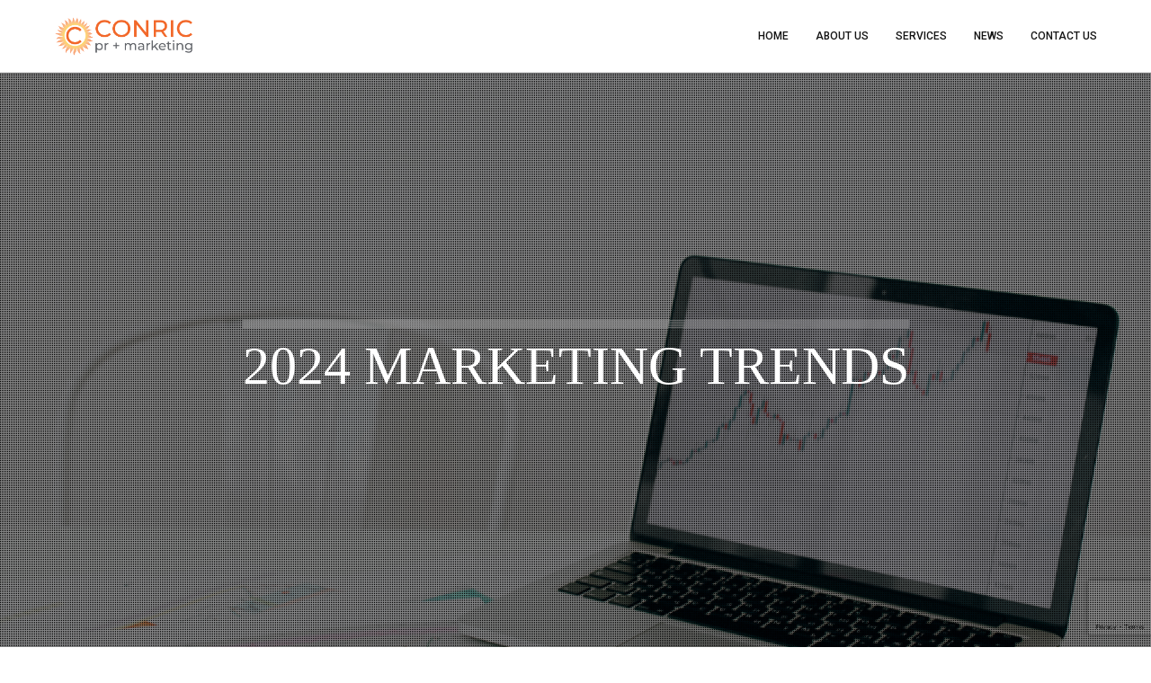

--- FILE ---
content_type: text/html; charset=utf-8
request_url: https://www.google.com/recaptcha/api2/anchor?ar=1&k=6LeKCMYZAAAAADwhGanYxk6S2kHPiSMXV8OE02k8&co=aHR0cHM6Ly93d3cuY29ucmljcHIuY29tOjQ0Mw..&hl=en&v=PoyoqOPhxBO7pBk68S4YbpHZ&size=invisible&anchor-ms=20000&execute-ms=30000&cb=fqydaotr440v
body_size: 48655
content:
<!DOCTYPE HTML><html dir="ltr" lang="en"><head><meta http-equiv="Content-Type" content="text/html; charset=UTF-8">
<meta http-equiv="X-UA-Compatible" content="IE=edge">
<title>reCAPTCHA</title>
<style type="text/css">
/* cyrillic-ext */
@font-face {
  font-family: 'Roboto';
  font-style: normal;
  font-weight: 400;
  font-stretch: 100%;
  src: url(//fonts.gstatic.com/s/roboto/v48/KFO7CnqEu92Fr1ME7kSn66aGLdTylUAMa3GUBHMdazTgWw.woff2) format('woff2');
  unicode-range: U+0460-052F, U+1C80-1C8A, U+20B4, U+2DE0-2DFF, U+A640-A69F, U+FE2E-FE2F;
}
/* cyrillic */
@font-face {
  font-family: 'Roboto';
  font-style: normal;
  font-weight: 400;
  font-stretch: 100%;
  src: url(//fonts.gstatic.com/s/roboto/v48/KFO7CnqEu92Fr1ME7kSn66aGLdTylUAMa3iUBHMdazTgWw.woff2) format('woff2');
  unicode-range: U+0301, U+0400-045F, U+0490-0491, U+04B0-04B1, U+2116;
}
/* greek-ext */
@font-face {
  font-family: 'Roboto';
  font-style: normal;
  font-weight: 400;
  font-stretch: 100%;
  src: url(//fonts.gstatic.com/s/roboto/v48/KFO7CnqEu92Fr1ME7kSn66aGLdTylUAMa3CUBHMdazTgWw.woff2) format('woff2');
  unicode-range: U+1F00-1FFF;
}
/* greek */
@font-face {
  font-family: 'Roboto';
  font-style: normal;
  font-weight: 400;
  font-stretch: 100%;
  src: url(//fonts.gstatic.com/s/roboto/v48/KFO7CnqEu92Fr1ME7kSn66aGLdTylUAMa3-UBHMdazTgWw.woff2) format('woff2');
  unicode-range: U+0370-0377, U+037A-037F, U+0384-038A, U+038C, U+038E-03A1, U+03A3-03FF;
}
/* math */
@font-face {
  font-family: 'Roboto';
  font-style: normal;
  font-weight: 400;
  font-stretch: 100%;
  src: url(//fonts.gstatic.com/s/roboto/v48/KFO7CnqEu92Fr1ME7kSn66aGLdTylUAMawCUBHMdazTgWw.woff2) format('woff2');
  unicode-range: U+0302-0303, U+0305, U+0307-0308, U+0310, U+0312, U+0315, U+031A, U+0326-0327, U+032C, U+032F-0330, U+0332-0333, U+0338, U+033A, U+0346, U+034D, U+0391-03A1, U+03A3-03A9, U+03B1-03C9, U+03D1, U+03D5-03D6, U+03F0-03F1, U+03F4-03F5, U+2016-2017, U+2034-2038, U+203C, U+2040, U+2043, U+2047, U+2050, U+2057, U+205F, U+2070-2071, U+2074-208E, U+2090-209C, U+20D0-20DC, U+20E1, U+20E5-20EF, U+2100-2112, U+2114-2115, U+2117-2121, U+2123-214F, U+2190, U+2192, U+2194-21AE, U+21B0-21E5, U+21F1-21F2, U+21F4-2211, U+2213-2214, U+2216-22FF, U+2308-230B, U+2310, U+2319, U+231C-2321, U+2336-237A, U+237C, U+2395, U+239B-23B7, U+23D0, U+23DC-23E1, U+2474-2475, U+25AF, U+25B3, U+25B7, U+25BD, U+25C1, U+25CA, U+25CC, U+25FB, U+266D-266F, U+27C0-27FF, U+2900-2AFF, U+2B0E-2B11, U+2B30-2B4C, U+2BFE, U+3030, U+FF5B, U+FF5D, U+1D400-1D7FF, U+1EE00-1EEFF;
}
/* symbols */
@font-face {
  font-family: 'Roboto';
  font-style: normal;
  font-weight: 400;
  font-stretch: 100%;
  src: url(//fonts.gstatic.com/s/roboto/v48/KFO7CnqEu92Fr1ME7kSn66aGLdTylUAMaxKUBHMdazTgWw.woff2) format('woff2');
  unicode-range: U+0001-000C, U+000E-001F, U+007F-009F, U+20DD-20E0, U+20E2-20E4, U+2150-218F, U+2190, U+2192, U+2194-2199, U+21AF, U+21E6-21F0, U+21F3, U+2218-2219, U+2299, U+22C4-22C6, U+2300-243F, U+2440-244A, U+2460-24FF, U+25A0-27BF, U+2800-28FF, U+2921-2922, U+2981, U+29BF, U+29EB, U+2B00-2BFF, U+4DC0-4DFF, U+FFF9-FFFB, U+10140-1018E, U+10190-1019C, U+101A0, U+101D0-101FD, U+102E0-102FB, U+10E60-10E7E, U+1D2C0-1D2D3, U+1D2E0-1D37F, U+1F000-1F0FF, U+1F100-1F1AD, U+1F1E6-1F1FF, U+1F30D-1F30F, U+1F315, U+1F31C, U+1F31E, U+1F320-1F32C, U+1F336, U+1F378, U+1F37D, U+1F382, U+1F393-1F39F, U+1F3A7-1F3A8, U+1F3AC-1F3AF, U+1F3C2, U+1F3C4-1F3C6, U+1F3CA-1F3CE, U+1F3D4-1F3E0, U+1F3ED, U+1F3F1-1F3F3, U+1F3F5-1F3F7, U+1F408, U+1F415, U+1F41F, U+1F426, U+1F43F, U+1F441-1F442, U+1F444, U+1F446-1F449, U+1F44C-1F44E, U+1F453, U+1F46A, U+1F47D, U+1F4A3, U+1F4B0, U+1F4B3, U+1F4B9, U+1F4BB, U+1F4BF, U+1F4C8-1F4CB, U+1F4D6, U+1F4DA, U+1F4DF, U+1F4E3-1F4E6, U+1F4EA-1F4ED, U+1F4F7, U+1F4F9-1F4FB, U+1F4FD-1F4FE, U+1F503, U+1F507-1F50B, U+1F50D, U+1F512-1F513, U+1F53E-1F54A, U+1F54F-1F5FA, U+1F610, U+1F650-1F67F, U+1F687, U+1F68D, U+1F691, U+1F694, U+1F698, U+1F6AD, U+1F6B2, U+1F6B9-1F6BA, U+1F6BC, U+1F6C6-1F6CF, U+1F6D3-1F6D7, U+1F6E0-1F6EA, U+1F6F0-1F6F3, U+1F6F7-1F6FC, U+1F700-1F7FF, U+1F800-1F80B, U+1F810-1F847, U+1F850-1F859, U+1F860-1F887, U+1F890-1F8AD, U+1F8B0-1F8BB, U+1F8C0-1F8C1, U+1F900-1F90B, U+1F93B, U+1F946, U+1F984, U+1F996, U+1F9E9, U+1FA00-1FA6F, U+1FA70-1FA7C, U+1FA80-1FA89, U+1FA8F-1FAC6, U+1FACE-1FADC, U+1FADF-1FAE9, U+1FAF0-1FAF8, U+1FB00-1FBFF;
}
/* vietnamese */
@font-face {
  font-family: 'Roboto';
  font-style: normal;
  font-weight: 400;
  font-stretch: 100%;
  src: url(//fonts.gstatic.com/s/roboto/v48/KFO7CnqEu92Fr1ME7kSn66aGLdTylUAMa3OUBHMdazTgWw.woff2) format('woff2');
  unicode-range: U+0102-0103, U+0110-0111, U+0128-0129, U+0168-0169, U+01A0-01A1, U+01AF-01B0, U+0300-0301, U+0303-0304, U+0308-0309, U+0323, U+0329, U+1EA0-1EF9, U+20AB;
}
/* latin-ext */
@font-face {
  font-family: 'Roboto';
  font-style: normal;
  font-weight: 400;
  font-stretch: 100%;
  src: url(//fonts.gstatic.com/s/roboto/v48/KFO7CnqEu92Fr1ME7kSn66aGLdTylUAMa3KUBHMdazTgWw.woff2) format('woff2');
  unicode-range: U+0100-02BA, U+02BD-02C5, U+02C7-02CC, U+02CE-02D7, U+02DD-02FF, U+0304, U+0308, U+0329, U+1D00-1DBF, U+1E00-1E9F, U+1EF2-1EFF, U+2020, U+20A0-20AB, U+20AD-20C0, U+2113, U+2C60-2C7F, U+A720-A7FF;
}
/* latin */
@font-face {
  font-family: 'Roboto';
  font-style: normal;
  font-weight: 400;
  font-stretch: 100%;
  src: url(//fonts.gstatic.com/s/roboto/v48/KFO7CnqEu92Fr1ME7kSn66aGLdTylUAMa3yUBHMdazQ.woff2) format('woff2');
  unicode-range: U+0000-00FF, U+0131, U+0152-0153, U+02BB-02BC, U+02C6, U+02DA, U+02DC, U+0304, U+0308, U+0329, U+2000-206F, U+20AC, U+2122, U+2191, U+2193, U+2212, U+2215, U+FEFF, U+FFFD;
}
/* cyrillic-ext */
@font-face {
  font-family: 'Roboto';
  font-style: normal;
  font-weight: 500;
  font-stretch: 100%;
  src: url(//fonts.gstatic.com/s/roboto/v48/KFO7CnqEu92Fr1ME7kSn66aGLdTylUAMa3GUBHMdazTgWw.woff2) format('woff2');
  unicode-range: U+0460-052F, U+1C80-1C8A, U+20B4, U+2DE0-2DFF, U+A640-A69F, U+FE2E-FE2F;
}
/* cyrillic */
@font-face {
  font-family: 'Roboto';
  font-style: normal;
  font-weight: 500;
  font-stretch: 100%;
  src: url(//fonts.gstatic.com/s/roboto/v48/KFO7CnqEu92Fr1ME7kSn66aGLdTylUAMa3iUBHMdazTgWw.woff2) format('woff2');
  unicode-range: U+0301, U+0400-045F, U+0490-0491, U+04B0-04B1, U+2116;
}
/* greek-ext */
@font-face {
  font-family: 'Roboto';
  font-style: normal;
  font-weight: 500;
  font-stretch: 100%;
  src: url(//fonts.gstatic.com/s/roboto/v48/KFO7CnqEu92Fr1ME7kSn66aGLdTylUAMa3CUBHMdazTgWw.woff2) format('woff2');
  unicode-range: U+1F00-1FFF;
}
/* greek */
@font-face {
  font-family: 'Roboto';
  font-style: normal;
  font-weight: 500;
  font-stretch: 100%;
  src: url(//fonts.gstatic.com/s/roboto/v48/KFO7CnqEu92Fr1ME7kSn66aGLdTylUAMa3-UBHMdazTgWw.woff2) format('woff2');
  unicode-range: U+0370-0377, U+037A-037F, U+0384-038A, U+038C, U+038E-03A1, U+03A3-03FF;
}
/* math */
@font-face {
  font-family: 'Roboto';
  font-style: normal;
  font-weight: 500;
  font-stretch: 100%;
  src: url(//fonts.gstatic.com/s/roboto/v48/KFO7CnqEu92Fr1ME7kSn66aGLdTylUAMawCUBHMdazTgWw.woff2) format('woff2');
  unicode-range: U+0302-0303, U+0305, U+0307-0308, U+0310, U+0312, U+0315, U+031A, U+0326-0327, U+032C, U+032F-0330, U+0332-0333, U+0338, U+033A, U+0346, U+034D, U+0391-03A1, U+03A3-03A9, U+03B1-03C9, U+03D1, U+03D5-03D6, U+03F0-03F1, U+03F4-03F5, U+2016-2017, U+2034-2038, U+203C, U+2040, U+2043, U+2047, U+2050, U+2057, U+205F, U+2070-2071, U+2074-208E, U+2090-209C, U+20D0-20DC, U+20E1, U+20E5-20EF, U+2100-2112, U+2114-2115, U+2117-2121, U+2123-214F, U+2190, U+2192, U+2194-21AE, U+21B0-21E5, U+21F1-21F2, U+21F4-2211, U+2213-2214, U+2216-22FF, U+2308-230B, U+2310, U+2319, U+231C-2321, U+2336-237A, U+237C, U+2395, U+239B-23B7, U+23D0, U+23DC-23E1, U+2474-2475, U+25AF, U+25B3, U+25B7, U+25BD, U+25C1, U+25CA, U+25CC, U+25FB, U+266D-266F, U+27C0-27FF, U+2900-2AFF, U+2B0E-2B11, U+2B30-2B4C, U+2BFE, U+3030, U+FF5B, U+FF5D, U+1D400-1D7FF, U+1EE00-1EEFF;
}
/* symbols */
@font-face {
  font-family: 'Roboto';
  font-style: normal;
  font-weight: 500;
  font-stretch: 100%;
  src: url(//fonts.gstatic.com/s/roboto/v48/KFO7CnqEu92Fr1ME7kSn66aGLdTylUAMaxKUBHMdazTgWw.woff2) format('woff2');
  unicode-range: U+0001-000C, U+000E-001F, U+007F-009F, U+20DD-20E0, U+20E2-20E4, U+2150-218F, U+2190, U+2192, U+2194-2199, U+21AF, U+21E6-21F0, U+21F3, U+2218-2219, U+2299, U+22C4-22C6, U+2300-243F, U+2440-244A, U+2460-24FF, U+25A0-27BF, U+2800-28FF, U+2921-2922, U+2981, U+29BF, U+29EB, U+2B00-2BFF, U+4DC0-4DFF, U+FFF9-FFFB, U+10140-1018E, U+10190-1019C, U+101A0, U+101D0-101FD, U+102E0-102FB, U+10E60-10E7E, U+1D2C0-1D2D3, U+1D2E0-1D37F, U+1F000-1F0FF, U+1F100-1F1AD, U+1F1E6-1F1FF, U+1F30D-1F30F, U+1F315, U+1F31C, U+1F31E, U+1F320-1F32C, U+1F336, U+1F378, U+1F37D, U+1F382, U+1F393-1F39F, U+1F3A7-1F3A8, U+1F3AC-1F3AF, U+1F3C2, U+1F3C4-1F3C6, U+1F3CA-1F3CE, U+1F3D4-1F3E0, U+1F3ED, U+1F3F1-1F3F3, U+1F3F5-1F3F7, U+1F408, U+1F415, U+1F41F, U+1F426, U+1F43F, U+1F441-1F442, U+1F444, U+1F446-1F449, U+1F44C-1F44E, U+1F453, U+1F46A, U+1F47D, U+1F4A3, U+1F4B0, U+1F4B3, U+1F4B9, U+1F4BB, U+1F4BF, U+1F4C8-1F4CB, U+1F4D6, U+1F4DA, U+1F4DF, U+1F4E3-1F4E6, U+1F4EA-1F4ED, U+1F4F7, U+1F4F9-1F4FB, U+1F4FD-1F4FE, U+1F503, U+1F507-1F50B, U+1F50D, U+1F512-1F513, U+1F53E-1F54A, U+1F54F-1F5FA, U+1F610, U+1F650-1F67F, U+1F687, U+1F68D, U+1F691, U+1F694, U+1F698, U+1F6AD, U+1F6B2, U+1F6B9-1F6BA, U+1F6BC, U+1F6C6-1F6CF, U+1F6D3-1F6D7, U+1F6E0-1F6EA, U+1F6F0-1F6F3, U+1F6F7-1F6FC, U+1F700-1F7FF, U+1F800-1F80B, U+1F810-1F847, U+1F850-1F859, U+1F860-1F887, U+1F890-1F8AD, U+1F8B0-1F8BB, U+1F8C0-1F8C1, U+1F900-1F90B, U+1F93B, U+1F946, U+1F984, U+1F996, U+1F9E9, U+1FA00-1FA6F, U+1FA70-1FA7C, U+1FA80-1FA89, U+1FA8F-1FAC6, U+1FACE-1FADC, U+1FADF-1FAE9, U+1FAF0-1FAF8, U+1FB00-1FBFF;
}
/* vietnamese */
@font-face {
  font-family: 'Roboto';
  font-style: normal;
  font-weight: 500;
  font-stretch: 100%;
  src: url(//fonts.gstatic.com/s/roboto/v48/KFO7CnqEu92Fr1ME7kSn66aGLdTylUAMa3OUBHMdazTgWw.woff2) format('woff2');
  unicode-range: U+0102-0103, U+0110-0111, U+0128-0129, U+0168-0169, U+01A0-01A1, U+01AF-01B0, U+0300-0301, U+0303-0304, U+0308-0309, U+0323, U+0329, U+1EA0-1EF9, U+20AB;
}
/* latin-ext */
@font-face {
  font-family: 'Roboto';
  font-style: normal;
  font-weight: 500;
  font-stretch: 100%;
  src: url(//fonts.gstatic.com/s/roboto/v48/KFO7CnqEu92Fr1ME7kSn66aGLdTylUAMa3KUBHMdazTgWw.woff2) format('woff2');
  unicode-range: U+0100-02BA, U+02BD-02C5, U+02C7-02CC, U+02CE-02D7, U+02DD-02FF, U+0304, U+0308, U+0329, U+1D00-1DBF, U+1E00-1E9F, U+1EF2-1EFF, U+2020, U+20A0-20AB, U+20AD-20C0, U+2113, U+2C60-2C7F, U+A720-A7FF;
}
/* latin */
@font-face {
  font-family: 'Roboto';
  font-style: normal;
  font-weight: 500;
  font-stretch: 100%;
  src: url(//fonts.gstatic.com/s/roboto/v48/KFO7CnqEu92Fr1ME7kSn66aGLdTylUAMa3yUBHMdazQ.woff2) format('woff2');
  unicode-range: U+0000-00FF, U+0131, U+0152-0153, U+02BB-02BC, U+02C6, U+02DA, U+02DC, U+0304, U+0308, U+0329, U+2000-206F, U+20AC, U+2122, U+2191, U+2193, U+2212, U+2215, U+FEFF, U+FFFD;
}
/* cyrillic-ext */
@font-face {
  font-family: 'Roboto';
  font-style: normal;
  font-weight: 900;
  font-stretch: 100%;
  src: url(//fonts.gstatic.com/s/roboto/v48/KFO7CnqEu92Fr1ME7kSn66aGLdTylUAMa3GUBHMdazTgWw.woff2) format('woff2');
  unicode-range: U+0460-052F, U+1C80-1C8A, U+20B4, U+2DE0-2DFF, U+A640-A69F, U+FE2E-FE2F;
}
/* cyrillic */
@font-face {
  font-family: 'Roboto';
  font-style: normal;
  font-weight: 900;
  font-stretch: 100%;
  src: url(//fonts.gstatic.com/s/roboto/v48/KFO7CnqEu92Fr1ME7kSn66aGLdTylUAMa3iUBHMdazTgWw.woff2) format('woff2');
  unicode-range: U+0301, U+0400-045F, U+0490-0491, U+04B0-04B1, U+2116;
}
/* greek-ext */
@font-face {
  font-family: 'Roboto';
  font-style: normal;
  font-weight: 900;
  font-stretch: 100%;
  src: url(//fonts.gstatic.com/s/roboto/v48/KFO7CnqEu92Fr1ME7kSn66aGLdTylUAMa3CUBHMdazTgWw.woff2) format('woff2');
  unicode-range: U+1F00-1FFF;
}
/* greek */
@font-face {
  font-family: 'Roboto';
  font-style: normal;
  font-weight: 900;
  font-stretch: 100%;
  src: url(//fonts.gstatic.com/s/roboto/v48/KFO7CnqEu92Fr1ME7kSn66aGLdTylUAMa3-UBHMdazTgWw.woff2) format('woff2');
  unicode-range: U+0370-0377, U+037A-037F, U+0384-038A, U+038C, U+038E-03A1, U+03A3-03FF;
}
/* math */
@font-face {
  font-family: 'Roboto';
  font-style: normal;
  font-weight: 900;
  font-stretch: 100%;
  src: url(//fonts.gstatic.com/s/roboto/v48/KFO7CnqEu92Fr1ME7kSn66aGLdTylUAMawCUBHMdazTgWw.woff2) format('woff2');
  unicode-range: U+0302-0303, U+0305, U+0307-0308, U+0310, U+0312, U+0315, U+031A, U+0326-0327, U+032C, U+032F-0330, U+0332-0333, U+0338, U+033A, U+0346, U+034D, U+0391-03A1, U+03A3-03A9, U+03B1-03C9, U+03D1, U+03D5-03D6, U+03F0-03F1, U+03F4-03F5, U+2016-2017, U+2034-2038, U+203C, U+2040, U+2043, U+2047, U+2050, U+2057, U+205F, U+2070-2071, U+2074-208E, U+2090-209C, U+20D0-20DC, U+20E1, U+20E5-20EF, U+2100-2112, U+2114-2115, U+2117-2121, U+2123-214F, U+2190, U+2192, U+2194-21AE, U+21B0-21E5, U+21F1-21F2, U+21F4-2211, U+2213-2214, U+2216-22FF, U+2308-230B, U+2310, U+2319, U+231C-2321, U+2336-237A, U+237C, U+2395, U+239B-23B7, U+23D0, U+23DC-23E1, U+2474-2475, U+25AF, U+25B3, U+25B7, U+25BD, U+25C1, U+25CA, U+25CC, U+25FB, U+266D-266F, U+27C0-27FF, U+2900-2AFF, U+2B0E-2B11, U+2B30-2B4C, U+2BFE, U+3030, U+FF5B, U+FF5D, U+1D400-1D7FF, U+1EE00-1EEFF;
}
/* symbols */
@font-face {
  font-family: 'Roboto';
  font-style: normal;
  font-weight: 900;
  font-stretch: 100%;
  src: url(//fonts.gstatic.com/s/roboto/v48/KFO7CnqEu92Fr1ME7kSn66aGLdTylUAMaxKUBHMdazTgWw.woff2) format('woff2');
  unicode-range: U+0001-000C, U+000E-001F, U+007F-009F, U+20DD-20E0, U+20E2-20E4, U+2150-218F, U+2190, U+2192, U+2194-2199, U+21AF, U+21E6-21F0, U+21F3, U+2218-2219, U+2299, U+22C4-22C6, U+2300-243F, U+2440-244A, U+2460-24FF, U+25A0-27BF, U+2800-28FF, U+2921-2922, U+2981, U+29BF, U+29EB, U+2B00-2BFF, U+4DC0-4DFF, U+FFF9-FFFB, U+10140-1018E, U+10190-1019C, U+101A0, U+101D0-101FD, U+102E0-102FB, U+10E60-10E7E, U+1D2C0-1D2D3, U+1D2E0-1D37F, U+1F000-1F0FF, U+1F100-1F1AD, U+1F1E6-1F1FF, U+1F30D-1F30F, U+1F315, U+1F31C, U+1F31E, U+1F320-1F32C, U+1F336, U+1F378, U+1F37D, U+1F382, U+1F393-1F39F, U+1F3A7-1F3A8, U+1F3AC-1F3AF, U+1F3C2, U+1F3C4-1F3C6, U+1F3CA-1F3CE, U+1F3D4-1F3E0, U+1F3ED, U+1F3F1-1F3F3, U+1F3F5-1F3F7, U+1F408, U+1F415, U+1F41F, U+1F426, U+1F43F, U+1F441-1F442, U+1F444, U+1F446-1F449, U+1F44C-1F44E, U+1F453, U+1F46A, U+1F47D, U+1F4A3, U+1F4B0, U+1F4B3, U+1F4B9, U+1F4BB, U+1F4BF, U+1F4C8-1F4CB, U+1F4D6, U+1F4DA, U+1F4DF, U+1F4E3-1F4E6, U+1F4EA-1F4ED, U+1F4F7, U+1F4F9-1F4FB, U+1F4FD-1F4FE, U+1F503, U+1F507-1F50B, U+1F50D, U+1F512-1F513, U+1F53E-1F54A, U+1F54F-1F5FA, U+1F610, U+1F650-1F67F, U+1F687, U+1F68D, U+1F691, U+1F694, U+1F698, U+1F6AD, U+1F6B2, U+1F6B9-1F6BA, U+1F6BC, U+1F6C6-1F6CF, U+1F6D3-1F6D7, U+1F6E0-1F6EA, U+1F6F0-1F6F3, U+1F6F7-1F6FC, U+1F700-1F7FF, U+1F800-1F80B, U+1F810-1F847, U+1F850-1F859, U+1F860-1F887, U+1F890-1F8AD, U+1F8B0-1F8BB, U+1F8C0-1F8C1, U+1F900-1F90B, U+1F93B, U+1F946, U+1F984, U+1F996, U+1F9E9, U+1FA00-1FA6F, U+1FA70-1FA7C, U+1FA80-1FA89, U+1FA8F-1FAC6, U+1FACE-1FADC, U+1FADF-1FAE9, U+1FAF0-1FAF8, U+1FB00-1FBFF;
}
/* vietnamese */
@font-face {
  font-family: 'Roboto';
  font-style: normal;
  font-weight: 900;
  font-stretch: 100%;
  src: url(//fonts.gstatic.com/s/roboto/v48/KFO7CnqEu92Fr1ME7kSn66aGLdTylUAMa3OUBHMdazTgWw.woff2) format('woff2');
  unicode-range: U+0102-0103, U+0110-0111, U+0128-0129, U+0168-0169, U+01A0-01A1, U+01AF-01B0, U+0300-0301, U+0303-0304, U+0308-0309, U+0323, U+0329, U+1EA0-1EF9, U+20AB;
}
/* latin-ext */
@font-face {
  font-family: 'Roboto';
  font-style: normal;
  font-weight: 900;
  font-stretch: 100%;
  src: url(//fonts.gstatic.com/s/roboto/v48/KFO7CnqEu92Fr1ME7kSn66aGLdTylUAMa3KUBHMdazTgWw.woff2) format('woff2');
  unicode-range: U+0100-02BA, U+02BD-02C5, U+02C7-02CC, U+02CE-02D7, U+02DD-02FF, U+0304, U+0308, U+0329, U+1D00-1DBF, U+1E00-1E9F, U+1EF2-1EFF, U+2020, U+20A0-20AB, U+20AD-20C0, U+2113, U+2C60-2C7F, U+A720-A7FF;
}
/* latin */
@font-face {
  font-family: 'Roboto';
  font-style: normal;
  font-weight: 900;
  font-stretch: 100%;
  src: url(//fonts.gstatic.com/s/roboto/v48/KFO7CnqEu92Fr1ME7kSn66aGLdTylUAMa3yUBHMdazQ.woff2) format('woff2');
  unicode-range: U+0000-00FF, U+0131, U+0152-0153, U+02BB-02BC, U+02C6, U+02DA, U+02DC, U+0304, U+0308, U+0329, U+2000-206F, U+20AC, U+2122, U+2191, U+2193, U+2212, U+2215, U+FEFF, U+FFFD;
}

</style>
<link rel="stylesheet" type="text/css" href="https://www.gstatic.com/recaptcha/releases/PoyoqOPhxBO7pBk68S4YbpHZ/styles__ltr.css">
<script nonce="_q6cI1-hLiOtfGVacku82w" type="text/javascript">window['__recaptcha_api'] = 'https://www.google.com/recaptcha/api2/';</script>
<script type="text/javascript" src="https://www.gstatic.com/recaptcha/releases/PoyoqOPhxBO7pBk68S4YbpHZ/recaptcha__en.js" nonce="_q6cI1-hLiOtfGVacku82w">
      
    </script></head>
<body><div id="rc-anchor-alert" class="rc-anchor-alert"></div>
<input type="hidden" id="recaptcha-token" value="[base64]">
<script type="text/javascript" nonce="_q6cI1-hLiOtfGVacku82w">
      recaptcha.anchor.Main.init("[\x22ainput\x22,[\x22bgdata\x22,\x22\x22,\[base64]/[base64]/[base64]/[base64]/[base64]/[base64]/KGcoTywyNTMsTy5PKSxVRyhPLEMpKTpnKE8sMjUzLEMpLE8pKSxsKSksTykpfSxieT1mdW5jdGlvbihDLE8sdSxsKXtmb3IobD0odT1SKEMpLDApO08+MDtPLS0pbD1sPDw4fFooQyk7ZyhDLHUsbCl9LFVHPWZ1bmN0aW9uKEMsTyl7Qy5pLmxlbmd0aD4xMDQ/[base64]/[base64]/[base64]/[base64]/[base64]/[base64]/[base64]\\u003d\x22,\[base64]\\u003d\x22,\x22MnDCnMKbw4Fqwq5pw5fCiMKGKk59JsOYCcK5DXvDqC3DicK0wowUwpFrwqbCkVQqSGXCscKkwq/DgsKgw6vCjCQsFHcQw5Unw47Ch11/AkfCsXfDh8OMw5rDng/CjsO2B1rCksK9SzLDs8Onw4cNeMOPw77CuWfDocOxEsKkZMOZwqrDtVfCncKuasONw7zDnTNPw4BoSMOEwpvDlFQ/wpIAwpzCnkrDpCIUw47CrHnDgQ41AMKwNBjCt2t3HMKXD3sDBsKeGMKkWBfCgSHDmcODSWdYw6lUwpgjB8Kyw6LCkMKdRkzCnsOLw6Qzw7E1wo53WwrCpcOJwqAHwrfDlw/CuTPCtcObI8Kodgl8UQxpw7TDsykLw53DvMK5woTDtzR7OVfCs8OFL8KWwrZxcXoJRsKQKsODJid/XEXDh8OnZWFUwpJIwpckBcKDw67DnsO/GcOPw5QSRsOkwojCvWrDlBB/NXRWN8O8w5cFw4J5WWkOw7PDhnPCjsO2JMOrRzPCrMKSw48Ow60rZsOAHGLDlVLCjMOSwpFcS8KnZXcsw4/CsMO6w6F5w67Dp8KpV8OzHBlBwpRjGklDwp5UwrrCjgvDtBfCg8KSwoLDhsKEeD/[base64]/CjC7CjMOyw6FYwpXCkcKIL8KXw54FZk4pG23DjsKhIcKSwr7CtXbDncKEwp3CvcKnwrjDtis6LhjCqBbCslEGGgR+wqwzWMKhF0law73CtgnDpGvCr8KnCMK8wpYgUcO7wo3CoGjDlgAew7jCnsK/Zn0BwrjCsktJecK0BlDDu8OnM8O/[base64]/DsFzDtcOXwoHCrcOQCcKkNsK/[base64]/KMOAwp5Cw5Idw7zCmG/DicKfw40XIGxSwrQJw6FbwqAiFEpowoHDoMKuEcO8w7HCg0snwokNdgxGw6PCvsK+w65nw5LDlS85w5XDgA5tV8OjfMO/w5fCqUJxwobDgjM0Ln3ClTRdw4JFwrnDnCdVwoAFKiPCusKLwr3Cl2rDp8OAwqxCZcKHTMOpQR8LwpTDoGnChcKbUHpqOik5TjjCmBoEfkgHw50zTwA4fMKKwr8NwrLCnsO0w7LDjcOMJQhqwo7CusOxFEF5w77CgloxVsKXA3ZKQS/Du8Oww57CkcO5bMO6KwcMwrpadDjCksO1Rk/[base64]/[base64]/[base64]/Cl24KJ8KGHFHCrcOxwrEFw77CmlUhwq3Cr8OSw4fDkcO/EsK2wqjDhwpuP8KGwrNmwpsJwoBlCW8YF1AlFsKSwpnCr8KEPMOywqHCl35dw6/Cv2MSwqlyw5wzw5sOZMO/HMOAwpk4TcO4woEwSAFUwoI0OAFUw5AxBMOjw7PDq0HDisKuwpvDojHDtgjCk8O9P8OvVsKmw5UYwq5WCMK2w4hUXMKMwo91w6bCrBDCp3xKbxzDgTwSLsK6wpbDs8OIdkHCg3hiwqszw4w/wpTCuj0zeFXDkMOmwooCwp7DvsKZw5hiEldvwpfDoMOmwpvDqcKqwpAQXMKSw4zDscKubcOCKcOGAAhQIsOdw5XCsRoMwpHDu14/w68dw4nCvDFCRcK/KMKsbcOYYsObw7sEV8OdCiTDnMOvN8KNw6EGdljDq8K9w6bDkh7Dr3YCLntvEn4vwozCv33DuQ/DrcO2LGnCsTrDtGXCpQnCpsKiwoQnw70xWUA9wonClmcww5/Ds8OkwoHDlX8Hw4DDslElX1pJwrpqQcKNwpPChUPDoXDDoMOOw4IGw5xOWMOow6LCrQcNw6JBewEbwpNMCj46b2tmwpdPTsKTTcKlQ0pWA8KTdm3Cl3HDn3DDp8KXworDssKqwrg6w4dsTcO1DMO5GTt6woJ4wrUQcirDqMK4NX5Tw4/DoFnDq3XChEfCr0vDocKcw4pGwpd/w4RAbR/CpEbDhmnDusOSbD4Zc8O/TGknVU7DsXwAKi/ClSNaAsOzwqYMBDlLfTDDp8KAG0l7woPDtAnDmcKFw4o4IFLDp8OcF33Cqjg1WcKaRDE/[base64]/ClUTDosK9ekHCmRfCucKCwr3DssK+SHnDksKBw4YnwrrDj8K+w5DDphZhGxBTw7liw6JxDSvDmxw+wrfCtMOhSyofCMKYwqDCi0I3wrlfWsOrwohOVXTCs23Dt8ONTcKTWE4ODMK0wq43wqTCmAlvTlQVATxDwo7Dpkkew5Exw5ZBLxnCrcO/[base64]/DgsKNd8OIdiFlEMKtNS7Dl8OPSsObwoVuO8K4N1/CvmBqXMKewpLCrQ7CgMKhVXMqNU/[base64]/DtcKywqI5wrF7QgsoJ8K3w7PClMOuOmh2C0A2w4MiXh3CnsODGsOww5rChsO1w4HDscO5O8OjXBXDt8KpPsOMT3jDjsOPwo9Hwp/CgcO1w4LDjU3Ck27CjcOIGzDDtAHDkWtUw5LCmcKvw6JrwqnCrsOSSsK0wpnCrMObwrpwa8Owwp/[base64]/DtcK9wrwiw43Dj8K2w6rDlcKWHsKLJhTCh8KIw5rCkSTDpBDDlsOowrvCvhx3wqN2w5xFwqbDhcOLVihhSi3Dh8KjBS7Cs8KUw77DumZ2w5nDhlPDg8KCwpHCgGrCgjQzRnMPworCuW/CiDhZR8KJwq8fNQbDky0NdMK1w4bDt3VkwqbCq8O3NhvCuTDCtMKtZ8O6PGvDgsKYQAEEejZfcEV3wrbChjrCrDFhw7TCjGjCo3plH8K+wozDgkvDsnwMw6nDpcO5Ol/DpsKpIMObCVFnMB/DmFNOwqsAw6XDgCnDqnV1wrPDjMOxesKiDcO0w6zDkMOnw49IKMO1MsKnGnrCgAbDpmdpAR/CtcK4wosALStPw6vDhyxrdT3Csm0zD8KkRm9Sw7fCiQ/CmwYswrlYw6lIIDPDlcKVGHwjMhB/[base64]/Dp37Cu8KlJMK/I8OXF2LDtSfDrgXDgcOcwrfCscKww7kSecOAw6pLGBvDrVvCujjCjhLDhU8ofgDDssKWwpDDsMKTwoDCqnB3SnrDlFNiDcKbw7jCsMOywonCognDsR0AWEwLKXc7eXvDnwrCvcKAwoTDjMKIGcOIwrzDu8OTJj7DnF/ClGjDucOxecOjwpbDj8OhwrLDusOiExlowoZSwofDuXt+w73CmcOzw4sew48QwprCgsKhVjrDl3DCo8Oaw4UCwrUOY8KCw5vCi23DjsOZw7DDvMOleAbDq8KOw73DjDHCs8KZVHHClXoZw6vChsOswoZ9PsOgw7bCq0how7Q/w5PCmMOAdsOmCivCqcOyRn3Dv1sbwp/[base64]/DvsOCKy1XAnXCvcOiw6/Cr2zDpMOKTsKZBMOqRh/CssKXYcOAPMKvRATDhTgOW3nCpMOkG8Kiw53DnMKXCMOqwo4Iw4oyw6rDkQhZY1zDrzDCl2FDEsOAKsKUd8KBbMOsBMKkwp0Sw6rDrRbCkcOLG8OjwobClmDCp8Osw7wKfG4gwp4pw4TCtx/CoDfDugU2V8OjPcOYw6p8G8K4w7JNWk/Dp090wqvDog/DrHg+aB3DgcKdMsKnPMK5w7kAw4UkSMO6akABwofCv8Odw4PCgsObLkIkXcOhYsK8wrvDl8OCH8OwJsOKwr8bGsOqbsKOAsKMIMKTcMOAw5rDrQEzwrwie8KeVSoaIcOZw5/DiTrCp3Bow7LCniXChMKXwoPCkTfCtsOyw5/[base64]/CnkDCrWPCpGUKw78mwq4vw4hPwrLDszA1w6ZwwojCgcOLLsOKw48CUMKswqrDuyPCg0ZxQVRPB8OYeGvCpcKIw5Q/cyvCksKmAcObDjR0wq9zQFFiFxITwoxkRUoDw58Iw7cHRcOdw71kZcKHwq3CpA5LS8KOworCjsOzd8OYWMO8SHDDuMKfwqkpw6dGwqNlZsOPw5F6w5LCqMKdDcK+EETCvMK2wqPDhMKDM8OiJMObw5A5wrc3YmY/wrbDocO/wo7DhjzDvMO6wqFIwpzDnX7Cih9wOcOowo7DlToNJm3CgEQSG8K0AMKrB8KaNF/[base64]/[base64]/Di0QwqDDq8KBNy1/wpLDpHMhwrQ0w5jCiRzCnyTCjCzDscOzbMKLwq1mwqoww6seLcOewrbCoxcsVcOYbkjDpmbDqsOmUTHDomBBYQRDZMKNajtcwo56woTDhSlUw73DrMK2w77CqBE3I8KgwprDtMOSwrRjwqMhNF1tMWTCj1rDoiPCuiHCqcKGDMO4w47DoCzCp18Mw50pC8K/NkrChMKiw5fCu8K0BcOGdR1uwrdYwp4Gw7lnwrkjUsKALyUWLxZZVsOeUXrDlsKIwq5lwpzDrhJOw54zwq0dwroNTjdAZ0ozIMKzIRHCri/[base64]/CtwxsJQBGfsKgw63DusKEwrbCphEfHsKUIUzCsUAUwq91wqHDj8KLDgovMsOOf8KpUjHDnm7Du8OYCmhQRF8twoHDqUHDiWPCqxbDp8KjJcKiCcOYwrHCoMOpTCJrwpHCocOnNiVKw4fDocOywpvDm8OUfcO/b2pYwqElwp8mwrPDtcO6wq4uAX7Cm8K2w4FzO3E/[base64]/CvSwhHMOQwrhRWMOYRU8iwq1IYcOZd8K2fMKEFHE9wqQKwobDr8O0wpTDnMOgwohkw5/Ds8KOacOOYcKNBV7Cu3rDlkDDiX0rwrzDp8Oow6M5wrPCjcK4JsOiwqhQw73DisKRw6zDncKBwoPDq1TClgrDjHlZM8KXD8OYbFF7wotqwqpKwo3DhMOmL0zDt01gGMKDNALDiwIgVcObwqHCrsOIwp3CjsOzSVzDgcKZw6Adw5LDs1nDqj0RwpbDlyEcwqfDn8O/AcOCw4nDocODFGknwrfDmhMdOsOww45QRsKUwo4GBC0sLMODaMOvF2LCphVXwrFRw4PDisKuwqwHQMO1w4bClsKZw6LDmW/[base64]/[base64]/FMObwpLCjVEgI8OCS03Dkl9zw6DDvS7CjUsLVcOOwoIEw57CsG1caELCjMKkwpQQCsKDwqfDjMODScK7wrJCRUrCqFjCnUFqw4LCqQZCYcK4MEbDmzldw5IifMOkM8KKN8KcRmEMwqgVwpZ/w7Y9woBrw4DDqAImdm9hPMKiw4NfOsOnwrzCg8O+F8Ofw5LDr3gYOsOsdsK9QnDCkj0gwopBw6/CmmdVfxRPw4vDpiQiwqhXBsOCIsO9FCYPKR9nwr/[base64]/[base64]/worCrzTCqMKwwo8+EiAdc0rDqsKofEQlDMKHWmXCs8OlwrnCsTc3w5HDp3bCuF/[base64]/wprDjXvChR5GPmHCpMK8OMOGO0/CqwHDsB91w5TCo241dcOFwplzDhrDs8Oewr7DucKUw4PCkcOyZMO+E8KPUMOhN8OPwrddTcKVdS0ewpzDnnbCqcKqRcORw5M/[base64]/[base64]/[base64]/CsMO+w5xFcMKuPRxiw6dRccOGwodDw53Cug0ZXsO2woIka8K6wqQDXmB+wpo5wowcw6vDjsKEw5TDsltfw5khwpPDrSsOYMOswqhKWsKsHEjCtzDDtF0RdMKYYVHCmwxsLMK3OMKLw5zCqgXDgyMGwqcowrJSw6o3w4DDjMOxwrzDnMK/[base64]/[base64]/CkwnDoGQ/wqfChsOlwp/CrsK4wprDtsKCw74Tw7XCusOGOMOmworDoBJQwo94W3DChMOJw5HDv8KIX8OGc33CpsOyd0fCpXTDvMKiwr0uF8Kew63DpHjCocObdStVOMK+TcORw7DDrMK5woZLw6jDgG5Hw5vDlsKxw6F3LMOGS8KrVH/CvcOmIcKkwok/MXAHQMK+w59CwqciJMKFasKMw7bCgRfCi8KMEsOyLG7CtsODUcK/NMOjw6xRwpDCrcKBcj4dQsKfQSQFw49Aw4pwcy5HRcO9UjtEWsKLHwbDsWvCjcKmw7Vxw5HCv8KFw4LCscKzeGkNwplIcsKaBxrDm8KjwpZMeyJuwp3DpRjDhDAiF8OswosBwr1lSMKOQsOewqfChE9sXXpLQzbChEbCpm/[base64]/CtW/DrcKkwqHDhsKxwo9Rw5HCp8KCUljDuMKQRcK4wpVLwq4Nw4XCtjEpw6MdwrDDtXNUw67DpsKqwqIBe3jDrm0Pw5DDkm/DuFLCicO8WsKyS8KhwqzCn8KFwqjClMKKO8KHwpfDr8Ouw4hpw6B8cwIiE3oKQ8OseHnDv8K/[base64]/[base64]/w4fCk8Klwoknwr8pwo7DgERBwpPCgmx5w7nCpsKVG8KZwowBWMK+wqlyw5Udw7nDjsOWw6dtf8Olw4TCuMKLw4dwwrHCicOfwp/DnHPClGAvSivCmBpAVSN8f8OAecOnw5Mcwpt0w5vDmw03w7gVwozDpgrCiMK6woPDncOWJMOow6BpwopjCEtjLMOOw4QHw6jDuMOUwrHCgFbDqsKkG2EmEcKCcx8YUSAYfyfDnAEWw6XDimAXKsKqE8OTw7vCqm3CsmAWwq42C8OHGCx8wpp/BBzDusKUw4tzwpRUJlHCqmxVesKnw7Q/[base64]/CtMK/wrnDtcOkLQ1DNwbDilvCl8ORwq3CkzgJw73CisOMI2TCmcORdcO5IcOfwovDqirCqgVpdlHCqGdHwrTCvjM8XsKQLcO9NlnDjEbCgXobU8KoGsOxw47ChX4AwofCk8Kyw4UsAxvDtj0zMwzCiwwEwr/[base64]/LcKuZsKsw7dMwqkkBMKBw7PCv8OXP8KSw6JyFQrDqG9PP8K1ZgPCnnQnw5rCpnwSwr9zYcKQeGDCjyDDpsOrJnfCjHI5w59IecKfC8KvWlohVk7CujLDgsKHQCLDmmLDpWNQMMKrw5Yaw47CkMKUEw1ZGnAzB8O8w4zDkMO1wpzDtnZ/w7ljRW7CjcKILWHDicOjwoM0LMOcwp7DlR0Gf8OvG0nDlCLCh8K1Xz5Vwqt/[base64]/ClrDuG/[base64]/Ck8OIwpPCqsKvIyHCuMOJw7lWJjPCgcKUPko3eVvDk8OMblFUNcKPecOAMMKww4TCisKWYcOJfcKNwpw0Sw3Dp8OzwrfDlsOswo4Xw4LCtD9bD8OhEwzCgMOXDCZ/[base64]/DicK3w7bCixnCoE8/w47CqQHCp3p+w7PCuDhfwpLDiWdrwo3CqGPDhlLClMOPN8OODMOgY8KRw5pqwrjDj13Dr8ODw7ZZwp9YIhVWwpJ1Oiouw6wmw414wqk4w7TCpcOFV8OAwobDusKOAMO2BWcpJsKYKUnDrGLDuWTDnsKLJcKyIMKkwpYQw4nCj0/CuMOAwpvDtsOJX250wps+wqfDtcKYw78eHnUFfsKPaxXClMO6YUnDucKmS8KlVFHDh2wMQ8KIw6/[base64]/[base64]/CnyUUwoANwqMYwqrDu8OWwooMw7LChcKTwoLDoDbDpxjDqh5jwoJMGG/CksOgw4nClMKfw6rCmcOdKcK5V8O0wpTCuWDCssKiwphSwobChWFPw7vDt8KlOxoBwqXCnADDni3CvMO/wo/Cj25EwqF9wrTCo8OqPMKyR8KRZVpnJnsfS8Kawo07w74uTHUeHsOiLHkSAx/DsDhlX8OFKxMAK8KLNTHCsSrCnWQrw688w4zChcOpwqp0wrvDkWA2BgU6wqLCvcOMwrHChEPDq3zDisOMw7UYw7/[base64]/DuQg4CsOsw7JBw6Yew6QDFGjCnMO1G3XCmsK0HsOCw4XDsjFew4HCo1xrwqN2wp7DgA/CncO9wohaH8KPwoDDvcKKw4PCuMKmwqZEPhrCoQp9XcOLwpvClsKNw6zDjsKZw5bCicKEJcOBSmXClcO6woQ/[base64]/w6Q9w4QOwpM7eSXDgyPCgVJ5w64vw74ZID3CusKzwobCvsOQPkbDgwvDrcKVwrfChChkw5LDqcKJNMKfbMOEwrTDt09Rwo/CqivCssOVw4vCk8KlV8K0Y0N2w67CoHd+wr47wpdYHUxOX0fDrsOOw7BWFzhKw5LCpQ7DlR3DrhY6bXtvGzUiwqxBw4jCrcOYwqPClMKuZcO6woVBwqcGwqcmwq7Di8KYwonDvMK4AMKEECEnf29LXcO0w4NAw6ECw5U/wpjCowUlJnJVasKjJ8KkVBbCoMOBY0ZYwrbCpMKNwoLDh3PDvUfCjMOuwonClMK/w4MVwo/DksKNwojCoDU1PsOPwoDCrsK4w6JwPsOUw6DCmsOGwoUVAMO6QB/[base64]/BMOpNjvCgsOwEGF/CMO3wrrCiQTDsMO3GUEqw4fDp2zDqsKIwqLDocOQZAjDlMKrwpPComzCiU8Bw6fDucKqwok9w482wpzCoMK/wprDgkbCnsKxwrrDkGh/wrg6w6cJw5nCqcKxXMOOwop0McOTVMK/TRLChsOPwpwvw6DDjxPCrDEaehDCkgclwq3DgFcZdTXCkwzCucORSsK/woIOMxjDgcO0LHgawrPCg8Kwwp7Dp8KxJcOOw4JJDBTDrMKPNFA5w5LCqmzCkMKwwq3Drz/ClHPCjcK/UkJsNcKMw78ACmnDsMKlwqs6O33CscKqVcKOH1wDEMK0eiM5GsO/WsKHPWMhY8KWwr/DqcKiDMKrLxdcw7DDuDsLwoTCmi3DgcK+w6M2FwLCgcKtXsKZOcOKasKXNCpKwow5w4XCrjzDlcOBFG3Cl8KvwpbDnsKvKMKlL1QVPMKjw5XDgi48RWktwonDucOkI8OMIVh/WMKswojDgcOXwotnw5TDt8K9AgHDuWJaUy0DesOuw45RwoPDpkbDiMKyE8ODXMOyQFpVwpVEMwB7XnN7w40rw5jDtsKieMKfwpjCkRzDlcO6EcKNw55Fw4New4gwXWpISj3Cph8xdMKGwptyTm/DusOxLRoawql+SMOON8OqbQ0dw607D8KBw6PCsMKnWi/CpcOADHcdw48TUzsAZcKvwrTCtGBhL8OOw5zCvMKZwrnDkhHCjsODw7nDpcOJW8OGw4PDqsOhFsK2wq/[base64]/[base64]/[base64]/DrjcuNzLCpxpXCkrCuMO4w7MSwpvDisKSwonDpyYYwrMcFALDvHUNw4nDpRbDp2tRwpzDkHHDtgbCvMK9w44ZKcONNMOfw7rDs8KTVUwAw4PDu8OqOwsNLMOYbyDDkx0Iw5nDi2dwR8OJwo58EwTDg1VPw7HDqcOWw5Mnwo5JwrLDk8OCwqZsI0/CqRE/wpI3w5XDtcOLK8Oqw4DCicKeMT5Jwp0OKsKoLy7DnVcqVE/DpcKCSGHDh8K9wrjDpCFEwqDCj8OmwrZcw63CtcONw7/CmMKBLsK6UGFqbMOuwoolQnTCvsOvwrHCnx7DoMOIw6DCrsKLRGhufVTChz3CgcKPOyrDkzLDqz7Ds8Oyw79cwoVBw6DCksKowrvCtsKieGrDi8KOw4hCBQE5wpwQNMOka8OVJsKawoRPwrHDn8OYw69TTcKswqzDtz5/[base64]/DqWDDg8O8Rygtw4TCq27Dun4rTy/Cp8O8CcOBwovCtMK1EMOkw7bDg8ObwpJSSmETZmwoZS8zw6nDk8O9wpXDkFcxHiw4wo/[base64]/CpXzCnAA6wp/DuD3CrcOkQnHCh8K1TULCgMKFXx5Twr7DoMO/wqjCvMOJKENYesKtwp8NL1Nnw6QBKMK7KMKOw754J8KmcT96XMOfK8OJw4PCkMKCwp5zVsKOeyTCjsK/eEXCksKgw77CqmDCo8O6N0xyPMOVw5XCsF0Rw5jCv8OgUcOGw5JAHcKWc2vChcKCwoHCpADChEtqw4NRb1dYwpfCnxRow61Rw6DCqMKDw7DDrMOaOxk7wpNBwplFBcKPQlDCmy/CpB4Ew5/[base64]/CvlLDpyLCn05SwpdawowWeMOow6vDtGBVY0RGw511Jgdbw43CgFlGwq16wp91w6VHB8OLPUJqwqzCtF7Ck8KJw6nCoMOlw5USEQjCpRo5w7/[base64]/[base64]/CisKwAl/Ct8OxcGFZwq1uRgXDvUnDnBPDn0fCul9qw60tw5JUw5V7w5Uxw53Dm8OATMKiXsKLwozCgMOrwqh5fMOGMljCi8KYwo/CscKhwr0+A23CqAnCvMOFJAMQwpnDn8KTLw7CtHjDqC0bw5bCisKxfwoKFmQ7wrp+w7/[base64]/GWDDkXtsA8KSw4Y0e8K4MELCqzxwNR/DkMKmw4TDgMONwp3Dm2jDr8K4Pm/[base64]/DnzFoT8OOw73Csj1sDjfDhcOMwoZPw6jCmFJ2O8Oqwo/Cv2fCt28Kwo3CgMK8w6DCkMK2w5ZCbsKkXXgIDsONbVkUMllcwpbDswdMwr5QwqhHw5HDjQ1JwprDvBU3wph3wrx8Vn3DksKswrEyw6RQJ0JLw65kw5DChcK8OydtCG/Dlk3CiMKMwp3DsCYOw4IRw5nDsWvDu8KTw5fCklpBw79Fw6sHX8Kzwq3DsDrDsFg1Z15Fwr/CpRjDlyvChhV4wq7Cjw3CqHguwrMPw63DoyHCiMKrcsKFworDk8O3wrIJFDsrw4ppMcK4wqfCqG/CtMKsw7Q+woPCrMKMw5XCjwNMwqzDiAJFYMOnKxshwp/Ds8O7wrbDjRUBIsK/fsOnwp5UcsO4bXxEwrJ/QsOZw5QMw745w5fDtVg/w6vCgsKWw6rCscKxMwUtVMOfWjnDmFXDtj9YwoLCp8KhwovDnh7DicOmFw/[base64]/w5J3wonCtcOxwr44woHCu1vDqcODKQNqw6vChWglNMKXZcOXwp7ChMK6w7nDkE/[base64]/DjDDClRETwo93SRvCusOBw5Y4bUjCszTDhMOMJWrDoMK2DwYsKsK2NBh9wrnDgsO6UmUGw5BqTiAxw7wxGC7Dg8KMwrguGsOLw4fCrcOBDhfDksObw6zDqx3DvcO6w55kwosTImjCr8K0O8OjeDrCtsKzCmPCicOdwpF3S0QPw6olSEZ0ccOvwoxxwp/Ck8O5w7VySD7CgH8Lwq9lw5ouw60+w7kbw6fCmcOqw7guZ8KXCQrDg8Kyw6REwoXDmG7DrMOzw7wAG1IRw77Dl8K3woAWAmxAw5fCuXnCvcKsRcKHw6fCjlpVwo5Dw60ewqXDr8Kzw7VBb1PDiTfDnRLClcKXTMKXwoYVw4bDqsOUJFvCtG3CmTPCvn/CpMO+esObKcKMaXrCv8K6w7HCgcKKDMKyw5nCpsK6XcKbQcOgeMOzwp4DW8OPGsOCw4DCqcKGw74Sw7NEw6Ugw5UYw7/ClcKow4bCqcOKQyMmPQ1UMHV1wp5aw4bDusO1w5fCvULCqMOWYzc7wohnB2Eew69DY1nDvjjCjyA1wpF/[base64]/Dk8OWw5hpw5fDncKcwr8fw7vDqsO1wqYsw4vCtnExwrXCrMKLw4xVw5kOw5IsCcK0cxDDki3DnsO2wp9EwqjDh8OfC1jDvsK/w6zCsFZmMcObw598wrLCtMKIK8K2XR3CmSvCvi7DqX0pNcKgfAbCtsK2wpYqwrI7asK7wojClDLDrsOPBkfCvVYSEMKlXcKmPDPCiRPDr2bCglN9X8K/wpXDhQdkSk9CUh9AXV1rw4kiXA3Dnw/DusKWw7LDnkAkclDDiUc9LFfCicO5w6QJEMKQW1gowrsNUm1kw4/DjMONwr/[base64]/MmzCscOuwpkxd8Kmw6vCpMOrw7zDicOsw63CngrCgcK4w5FCw4RCwoECCcOoDsOUwp9LcsKRw4DCo8Kww4xOFEAFQC7CqHvCslHCkULCvlVREcKrbsOINcKvYjELw585DgbCpW/CtcOCNMKPw5bCoHVNwr1XPcOeG8KAw4JWXMOdesK1ARdNw7lwRAtqesOHw53DiTTCrDJZw7LDhsKTZsOGwofDiS7CosK5Z8O7EGFBEsKODxdTwqNpw6Ylw4lqw5s4w5pvOcORwo4Ew5vDvsO6wq0gwpTDmWJcT8K/fcOhOMKPw6PDn2dxVsKmCcOfQ1rCjnPDj3HDkU9WT1jCjjMVwoTCikTClHlCA8KVw7LCrMOdw5fCp0FjLMOfTz4hw78Zw6/[base64]/[base64]/DuXTCmMO5b8OXUsOzTMK3w4nCj8KgDsOUwpdzw7IZPsOyw4p+wrALT1s1wrNzwpXCicOOwqtrw5/[base64]/DrBjDuWPDssKXFk3Co8Kxw6RHdcK4Bgo6HwvDt1EuwoBGCgPDi1nDisOzwqcLwrhbw6NNDcOew7BJHcKmwpQef2UAw5zDjsK6LMOVeBEBwqNUHcKtwrpwDzxBw5XCm8Khw5gIElTCusKLRMOXwrHCsMOSw7zDkh7DtcKIBCjDpw/CmW7Dhh5/JsK3wqvCkT7Coko4fArDljQ/w5HCpcO9cFl9w6N1wpIQwpbDmMOKw7slwrwwwqHDqsKaPMOUfcKZPsK+wpDDucKqwrceZ8O1QUoow4LCjcKmRUByLXRne2hqw6XCln0FHwkmEXjDuRrDjxTDsVE/wqvDrxcBw4rCkwvCgcOfw6Y+SQwhPsKKOlvDm8KzwpcbSCfCiFFzw6/DpMKif8OzFybDtwkXw58ywoo4MMONAMORw4PCuMOWwoIsHxMHewXDrDLDmQnDk8K+w5U9RsKMwobDkVNoDWvCoB3DgMKmw67CpTQzw7XDhcO4ZcOZBn0Kw5LDlH1QwqhDdMOgwrnCsHXCoMKRwoJxHcO2w4nDiFvDhXHDpMKeDXd/wrsiaHJaTsK5wr0GNgzCuMOkwqkWw47DscKsFQ0lwr1kwqPDm8ODbUhwLMKLGV9Hw7shwqzDrwojJ8KKw7g0JG9eWS1BOUNMw6s/PcOmE8OzawPCs8O6UF7DvHLCosKiZcO9MyIvO8Opwq9YPcODSQ/CnsOrZ8K7woAMwp8JLEHDnMOkEMKUHlbCmcKhw7UmwpAow5XDlMK8wq4ncB4tYMOywrQSPcKow4IfwqJvw4wTHsKlWVjCtcOdIcKtAMO/NEHCrMOMwoDCtcO7QFdZw5LDmQkWLwTCqEbDpBchw6nDnCjCjygtTHnCtmVKwofDlMO2w5zDtSAKwojDrcKIw7DCvy0pF8KGwoltwpFNH8OaGS3CicOuE8KWVWzCuMKaw4UAwq1AfsKewpfCiA8fw7LDrMOIKAnCqBsdw4JNw6/[base64]/w47DoxnDnV3Ds05oT8O+M8OWw5hrw7DDrSrDnMK6dcOdw6BZTSw7w40+wrkmb8Oxwps1PiEQw5DCtms/UMOoRk/Cuzp0wpU7cHTDoMORUMOQw7jCnXIhwo3CqsKQKwfDg0h1w6QcGMK7WcOxdzBGHMKcw4/DpMOsHgdYYBUawrDCuSrCrFHDvsOoSwMWG8KAOcOewoxjAsOVw7fCtAzDrxfDjBbCrF4awr1Mb3tcw7nCt8KVTBfDocOIw4bDr2hvwrk/w4rDiCnCmMKMB8KxwqTDgcKNw7zDlWfDucOLwrN2ExTDqsOcwr/DqDYMw4kWEUDCmA0oN8OFwpfDoUxaw6d3JGLDssKgfUBxbXgdwo3CusOwU1PDrTBdwrAhw77CmMKeaMKkFcK3w7t/w7pIKsKZwrTCrMKqUizCtVLDqjwNwqjCgg1HGcK/bQ9UOURJwqjCosKNAUtVfDPCucKtw4pxw6jChsKnUcKTSMOuw6jCrQZLG2TDqDscwrhsw4TDlMKxBWhBwpnCtXFDw57DscOuC8OjUsKvegwqw4PDqDrCi3vChX9tQcK/w69OWRkVwoAMRSnCoz4pdcKOwrfChx5sw6/ChTfCnMOlwrDDrR/[base64]/[base64]/[base64]/[base64]/DoGXDrB3CpcK7eg0HGcOYUcOLw6hbw7nDg1TCusO6w7jCuMOTw4sSVzBeNcOnXCHCn8OLLCQqwr8tw7LDsMOzwrvDpMOfwr3Dompiw5HCp8OgwrdQwqzCnx92wpDCu8KJw6hww4gIB8K8QMODw6vDjhsmGS14w4/[base64]/Cm0zCpQnCtUfCrw3DgMO7HDxTw7sow57Cv8K3flHCuWTCn3pzw7/ClsOMb8OEwoVCwqB1wozCtcKPTMO2JR/CocKgw57ChArCq2jCqsOxw61wXcOxaX9CFsKOPsOdF8OqABV9FMK0w4N3EiTDl8KPZcOEw4INwrIRaH5Qw4BDwrTDsMKDdcKHwrwlw7DDm8KNw5XDlWAGWMK3wo/DnUzDgcOLw7ciwoBVwrrCicOIw77CvXJhw6JPwpNTw6LCjBbDmHBqen18PcKow74QZ8OOwqnDsXjDr8Obw6pkU8O7cV3CvcKrRBo4TEUGwrZ5w4tLdx/DqMKzdhDCqMObKwV7wrlcG8KSw5LChjzCt1LClC7Dq8OGwoTCosO9FMKeVFPCq3dLw45GUsOkwqcfw40SBMOkPRrDr8K3X8Kaw7HDgsKeXl0+AsK4w67Dpkl3w43Cp3nCg8K2HsOPEBHDpkXDvz7CiMOYLmDDihE7wpJTIFtIC8O7w6QgIcKew7rCok/CtnXDrsKjw6TCpS1zw63CvBtbG8OPwrrDhT3CmwNqw43CkwEcwq/ChsKgeMOCdMO0w4bCjFB/TinDp0tcwrpudzrCnBQJwpvCiMKiPzsywoR2wol7wqcfw5k+N8KNWcOLwqlKwp4NT3DChFAmP8OFwpTCsypswrZvwpHDuMOxXsKVHcO+WXIYw55nwpbCrcOxI8K8OG4oe8OwAmbDg2/[base64]/w7jCsRzCgsOdwqHCq1vChBskPU7DhCwfA8KpwpnCoTjDhcOdTwfCmhNXJWBSdMKhTifCmMOfwox0wqgVw7x6UMOw\x22],null,[\x22conf\x22,null,\x226LeKCMYZAAAAADwhGanYxk6S2kHPiSMXV8OE02k8\x22,0,null,null,null,0,[21,125,63,73,95,87,41,43,42,83,102,105,109,121],[1017145,391],0,null,null,null,null,0,null,0,null,700,1,null,0,\[base64]/76lBhnEnQkZnOKMAhmv8xEZ\x22,0,0,null,null,1,null,0,1,null,null,null,0],\x22https://www.conricpr.com:443\x22,null,[3,1,1],null,null,null,1,3600,[\x22https://www.google.com/intl/en/policies/privacy/\x22,\x22https://www.google.com/intl/en/policies/terms/\x22],\x22ny3OtY90gNIHBLcHTFV4ZUv7G8SPLtJl/WiE7oYrqY0\\u003d\x22,1,0,null,1,1769109829729,0,0,[220,122,45],null,[203,125,168],\x22RC-mj-E3RlVOKr0kg\x22,null,null,null,null,null,\x220dAFcWeA4jmFc4MODF4U8BzEJozZrMWTbLy-XfCAnTqDOvBIKN348y0SmUSfrVx-Gf7R2BaVh3hIWFlZGZCmnRk74pYUfMIuNW6g\x22,1769192629752]");
    </script></body></html>